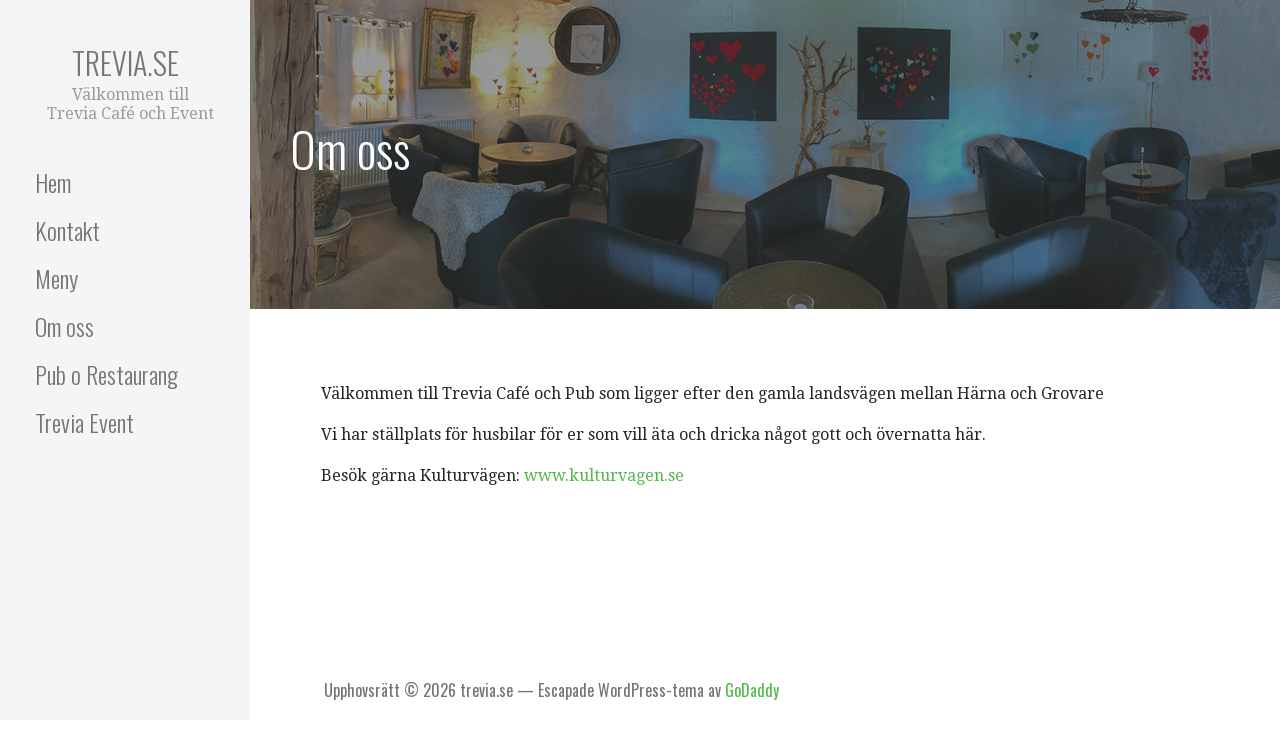

--- FILE ---
content_type: text/html; charset=UTF-8
request_url: https://trevia.se/om-oss/
body_size: 7781
content:
<!DOCTYPE html>

<html lang="sv-SE">

<head>

	<meta charset="UTF-8">

	<meta name="viewport" content="width=device-width, initial-scale=1">

	<link rel="profile" href="http://gmpg.org/xfn/11">

	<link rel="pingback" href="https://trevia.se/xmlrpc.php">

	<title>Om oss &#8211; trevia.se</title>
<meta name='robots' content='max-image-preview:large' />
<link rel='dns-prefetch' href='//fonts.googleapis.com' />
<link rel="alternate" type="application/rss+xml" title="trevia.se &raquo; Webbflöde" href="https://trevia.se/feed/" />
<link rel="alternate" type="application/rss+xml" title="trevia.se &raquo; Kommentarsflöde" href="https://trevia.se/comments/feed/" />
<link rel="alternate" title="oEmbed (JSON)" type="application/json+oembed" href="https://trevia.se/wp-json/oembed/1.0/embed?url=https%3A%2F%2Ftrevia.se%2Fom-oss%2F" />
<link rel="alternate" title="oEmbed (XML)" type="text/xml+oembed" href="https://trevia.se/wp-json/oembed/1.0/embed?url=https%3A%2F%2Ftrevia.se%2Fom-oss%2F&#038;format=xml" />
<style id='wp-img-auto-sizes-contain-inline-css' type='text/css'>
img:is([sizes=auto i],[sizes^="auto," i]){contain-intrinsic-size:3000px 1500px}
/*# sourceURL=wp-img-auto-sizes-contain-inline-css */
</style>
<style id='wp-emoji-styles-inline-css' type='text/css'>

	img.wp-smiley, img.emoji {
		display: inline !important;
		border: none !important;
		box-shadow: none !important;
		height: 1em !important;
		width: 1em !important;
		margin: 0 0.07em !important;
		vertical-align: -0.1em !important;
		background: none !important;
		padding: 0 !important;
	}
/*# sourceURL=wp-emoji-styles-inline-css */
</style>
<style id='wp-block-library-inline-css' type='text/css'>
:root{--wp-block-synced-color:#7a00df;--wp-block-synced-color--rgb:122,0,223;--wp-bound-block-color:var(--wp-block-synced-color);--wp-editor-canvas-background:#ddd;--wp-admin-theme-color:#007cba;--wp-admin-theme-color--rgb:0,124,186;--wp-admin-theme-color-darker-10:#006ba1;--wp-admin-theme-color-darker-10--rgb:0,107,160.5;--wp-admin-theme-color-darker-20:#005a87;--wp-admin-theme-color-darker-20--rgb:0,90,135;--wp-admin-border-width-focus:2px}@media (min-resolution:192dpi){:root{--wp-admin-border-width-focus:1.5px}}.wp-element-button{cursor:pointer}:root .has-very-light-gray-background-color{background-color:#eee}:root .has-very-dark-gray-background-color{background-color:#313131}:root .has-very-light-gray-color{color:#eee}:root .has-very-dark-gray-color{color:#313131}:root .has-vivid-green-cyan-to-vivid-cyan-blue-gradient-background{background:linear-gradient(135deg,#00d084,#0693e3)}:root .has-purple-crush-gradient-background{background:linear-gradient(135deg,#34e2e4,#4721fb 50%,#ab1dfe)}:root .has-hazy-dawn-gradient-background{background:linear-gradient(135deg,#faaca8,#dad0ec)}:root .has-subdued-olive-gradient-background{background:linear-gradient(135deg,#fafae1,#67a671)}:root .has-atomic-cream-gradient-background{background:linear-gradient(135deg,#fdd79a,#004a59)}:root .has-nightshade-gradient-background{background:linear-gradient(135deg,#330968,#31cdcf)}:root .has-midnight-gradient-background{background:linear-gradient(135deg,#020381,#2874fc)}:root{--wp--preset--font-size--normal:16px;--wp--preset--font-size--huge:42px}.has-regular-font-size{font-size:1em}.has-larger-font-size{font-size:2.625em}.has-normal-font-size{font-size:var(--wp--preset--font-size--normal)}.has-huge-font-size{font-size:var(--wp--preset--font-size--huge)}.has-text-align-center{text-align:center}.has-text-align-left{text-align:left}.has-text-align-right{text-align:right}.has-fit-text{white-space:nowrap!important}#end-resizable-editor-section{display:none}.aligncenter{clear:both}.items-justified-left{justify-content:flex-start}.items-justified-center{justify-content:center}.items-justified-right{justify-content:flex-end}.items-justified-space-between{justify-content:space-between}.screen-reader-text{border:0;clip-path:inset(50%);height:1px;margin:-1px;overflow:hidden;padding:0;position:absolute;width:1px;word-wrap:normal!important}.screen-reader-text:focus{background-color:#ddd;clip-path:none;color:#444;display:block;font-size:1em;height:auto;left:5px;line-height:normal;padding:15px 23px 14px;text-decoration:none;top:5px;width:auto;z-index:100000}html :where(.has-border-color){border-style:solid}html :where([style*=border-top-color]){border-top-style:solid}html :where([style*=border-right-color]){border-right-style:solid}html :where([style*=border-bottom-color]){border-bottom-style:solid}html :where([style*=border-left-color]){border-left-style:solid}html :where([style*=border-width]){border-style:solid}html :where([style*=border-top-width]){border-top-style:solid}html :where([style*=border-right-width]){border-right-style:solid}html :where([style*=border-bottom-width]){border-bottom-style:solid}html :where([style*=border-left-width]){border-left-style:solid}html :where(img[class*=wp-image-]){height:auto;max-width:100%}:where(figure){margin:0 0 1em}html :where(.is-position-sticky){--wp-admin--admin-bar--position-offset:var(--wp-admin--admin-bar--height,0px)}@media screen and (max-width:600px){html :where(.is-position-sticky){--wp-admin--admin-bar--position-offset:0px}}

/*# sourceURL=wp-block-library-inline-css */
</style><style id='wp-block-heading-inline-css' type='text/css'>
h1:where(.wp-block-heading).has-background,h2:where(.wp-block-heading).has-background,h3:where(.wp-block-heading).has-background,h4:where(.wp-block-heading).has-background,h5:where(.wp-block-heading).has-background,h6:where(.wp-block-heading).has-background{padding:1.25em 2.375em}h1.has-text-align-left[style*=writing-mode]:where([style*=vertical-lr]),h1.has-text-align-right[style*=writing-mode]:where([style*=vertical-rl]),h2.has-text-align-left[style*=writing-mode]:where([style*=vertical-lr]),h2.has-text-align-right[style*=writing-mode]:where([style*=vertical-rl]),h3.has-text-align-left[style*=writing-mode]:where([style*=vertical-lr]),h3.has-text-align-right[style*=writing-mode]:where([style*=vertical-rl]),h4.has-text-align-left[style*=writing-mode]:where([style*=vertical-lr]),h4.has-text-align-right[style*=writing-mode]:where([style*=vertical-rl]),h5.has-text-align-left[style*=writing-mode]:where([style*=vertical-lr]),h5.has-text-align-right[style*=writing-mode]:where([style*=vertical-rl]),h6.has-text-align-left[style*=writing-mode]:where([style*=vertical-lr]),h6.has-text-align-right[style*=writing-mode]:where([style*=vertical-rl]){rotate:180deg}
/*# sourceURL=https://trevia.se/wp-includes/blocks/heading/style.min.css */
</style>
<style id='wp-block-paragraph-inline-css' type='text/css'>
.is-small-text{font-size:.875em}.is-regular-text{font-size:1em}.is-large-text{font-size:2.25em}.is-larger-text{font-size:3em}.has-drop-cap:not(:focus):first-letter{float:left;font-size:8.4em;font-style:normal;font-weight:100;line-height:.68;margin:.05em .1em 0 0;text-transform:uppercase}body.rtl .has-drop-cap:not(:focus):first-letter{float:none;margin-left:.1em}p.has-drop-cap.has-background{overflow:hidden}:root :where(p.has-background){padding:1.25em 2.375em}:where(p.has-text-color:not(.has-link-color)) a{color:inherit}p.has-text-align-left[style*="writing-mode:vertical-lr"],p.has-text-align-right[style*="writing-mode:vertical-rl"]{rotate:180deg}
/*# sourceURL=https://trevia.se/wp-includes/blocks/paragraph/style.min.css */
</style>
<style id='global-styles-inline-css' type='text/css'>
:root{--wp--preset--aspect-ratio--square: 1;--wp--preset--aspect-ratio--4-3: 4/3;--wp--preset--aspect-ratio--3-4: 3/4;--wp--preset--aspect-ratio--3-2: 3/2;--wp--preset--aspect-ratio--2-3: 2/3;--wp--preset--aspect-ratio--16-9: 16/9;--wp--preset--aspect-ratio--9-16: 9/16;--wp--preset--color--black: #000000;--wp--preset--color--cyan-bluish-gray: #abb8c3;--wp--preset--color--white: #ffffff;--wp--preset--color--pale-pink: #f78da7;--wp--preset--color--vivid-red: #cf2e2e;--wp--preset--color--luminous-vivid-orange: #ff6900;--wp--preset--color--luminous-vivid-amber: #fcb900;--wp--preset--color--light-green-cyan: #7bdcb5;--wp--preset--color--vivid-green-cyan: #00d084;--wp--preset--color--pale-cyan-blue: #8ed1fc;--wp--preset--color--vivid-cyan-blue: #0693e3;--wp--preset--color--vivid-purple: #9b51e0;--wp--preset--color--primary: #03263B;--wp--preset--color--secondary: #0b3954;--wp--preset--color--tertiary: #bddae6;--wp--preset--color--quaternary: #ff6663;--wp--preset--color--quinary: #ffffff;--wp--preset--gradient--vivid-cyan-blue-to-vivid-purple: linear-gradient(135deg,rgb(6,147,227) 0%,rgb(155,81,224) 100%);--wp--preset--gradient--light-green-cyan-to-vivid-green-cyan: linear-gradient(135deg,rgb(122,220,180) 0%,rgb(0,208,130) 100%);--wp--preset--gradient--luminous-vivid-amber-to-luminous-vivid-orange: linear-gradient(135deg,rgb(252,185,0) 0%,rgb(255,105,0) 100%);--wp--preset--gradient--luminous-vivid-orange-to-vivid-red: linear-gradient(135deg,rgb(255,105,0) 0%,rgb(207,46,46) 100%);--wp--preset--gradient--very-light-gray-to-cyan-bluish-gray: linear-gradient(135deg,rgb(238,238,238) 0%,rgb(169,184,195) 100%);--wp--preset--gradient--cool-to-warm-spectrum: linear-gradient(135deg,rgb(74,234,220) 0%,rgb(151,120,209) 20%,rgb(207,42,186) 40%,rgb(238,44,130) 60%,rgb(251,105,98) 80%,rgb(254,248,76) 100%);--wp--preset--gradient--blush-light-purple: linear-gradient(135deg,rgb(255,206,236) 0%,rgb(152,150,240) 100%);--wp--preset--gradient--blush-bordeaux: linear-gradient(135deg,rgb(254,205,165) 0%,rgb(254,45,45) 50%,rgb(107,0,62) 100%);--wp--preset--gradient--luminous-dusk: linear-gradient(135deg,rgb(255,203,112) 0%,rgb(199,81,192) 50%,rgb(65,88,208) 100%);--wp--preset--gradient--pale-ocean: linear-gradient(135deg,rgb(255,245,203) 0%,rgb(182,227,212) 50%,rgb(51,167,181) 100%);--wp--preset--gradient--electric-grass: linear-gradient(135deg,rgb(202,248,128) 0%,rgb(113,206,126) 100%);--wp--preset--gradient--midnight: linear-gradient(135deg,rgb(2,3,129) 0%,rgb(40,116,252) 100%);--wp--preset--font-size--small: 13px;--wp--preset--font-size--medium: 20px;--wp--preset--font-size--large: 36px;--wp--preset--font-size--x-large: 42px;--wp--preset--spacing--20: 0.44rem;--wp--preset--spacing--30: 0.67rem;--wp--preset--spacing--40: 1rem;--wp--preset--spacing--50: 1.5rem;--wp--preset--spacing--60: 2.25rem;--wp--preset--spacing--70: 3.38rem;--wp--preset--spacing--80: 5.06rem;--wp--preset--shadow--natural: 6px 6px 9px rgba(0, 0, 0, 0.2);--wp--preset--shadow--deep: 12px 12px 50px rgba(0, 0, 0, 0.4);--wp--preset--shadow--sharp: 6px 6px 0px rgba(0, 0, 0, 0.2);--wp--preset--shadow--outlined: 6px 6px 0px -3px rgb(255, 255, 255), 6px 6px rgb(0, 0, 0);--wp--preset--shadow--crisp: 6px 6px 0px rgb(0, 0, 0);}:where(.is-layout-flex){gap: 0.5em;}:where(.is-layout-grid){gap: 0.5em;}body .is-layout-flex{display: flex;}.is-layout-flex{flex-wrap: wrap;align-items: center;}.is-layout-flex > :is(*, div){margin: 0;}body .is-layout-grid{display: grid;}.is-layout-grid > :is(*, div){margin: 0;}:where(.wp-block-columns.is-layout-flex){gap: 2em;}:where(.wp-block-columns.is-layout-grid){gap: 2em;}:where(.wp-block-post-template.is-layout-flex){gap: 1.25em;}:where(.wp-block-post-template.is-layout-grid){gap: 1.25em;}.has-black-color{color: var(--wp--preset--color--black) !important;}.has-cyan-bluish-gray-color{color: var(--wp--preset--color--cyan-bluish-gray) !important;}.has-white-color{color: var(--wp--preset--color--white) !important;}.has-pale-pink-color{color: var(--wp--preset--color--pale-pink) !important;}.has-vivid-red-color{color: var(--wp--preset--color--vivid-red) !important;}.has-luminous-vivid-orange-color{color: var(--wp--preset--color--luminous-vivid-orange) !important;}.has-luminous-vivid-amber-color{color: var(--wp--preset--color--luminous-vivid-amber) !important;}.has-light-green-cyan-color{color: var(--wp--preset--color--light-green-cyan) !important;}.has-vivid-green-cyan-color{color: var(--wp--preset--color--vivid-green-cyan) !important;}.has-pale-cyan-blue-color{color: var(--wp--preset--color--pale-cyan-blue) !important;}.has-vivid-cyan-blue-color{color: var(--wp--preset--color--vivid-cyan-blue) !important;}.has-vivid-purple-color{color: var(--wp--preset--color--vivid-purple) !important;}.has-black-background-color{background-color: var(--wp--preset--color--black) !important;}.has-cyan-bluish-gray-background-color{background-color: var(--wp--preset--color--cyan-bluish-gray) !important;}.has-white-background-color{background-color: var(--wp--preset--color--white) !important;}.has-pale-pink-background-color{background-color: var(--wp--preset--color--pale-pink) !important;}.has-vivid-red-background-color{background-color: var(--wp--preset--color--vivid-red) !important;}.has-luminous-vivid-orange-background-color{background-color: var(--wp--preset--color--luminous-vivid-orange) !important;}.has-luminous-vivid-amber-background-color{background-color: var(--wp--preset--color--luminous-vivid-amber) !important;}.has-light-green-cyan-background-color{background-color: var(--wp--preset--color--light-green-cyan) !important;}.has-vivid-green-cyan-background-color{background-color: var(--wp--preset--color--vivid-green-cyan) !important;}.has-pale-cyan-blue-background-color{background-color: var(--wp--preset--color--pale-cyan-blue) !important;}.has-vivid-cyan-blue-background-color{background-color: var(--wp--preset--color--vivid-cyan-blue) !important;}.has-vivid-purple-background-color{background-color: var(--wp--preset--color--vivid-purple) !important;}.has-black-border-color{border-color: var(--wp--preset--color--black) !important;}.has-cyan-bluish-gray-border-color{border-color: var(--wp--preset--color--cyan-bluish-gray) !important;}.has-white-border-color{border-color: var(--wp--preset--color--white) !important;}.has-pale-pink-border-color{border-color: var(--wp--preset--color--pale-pink) !important;}.has-vivid-red-border-color{border-color: var(--wp--preset--color--vivid-red) !important;}.has-luminous-vivid-orange-border-color{border-color: var(--wp--preset--color--luminous-vivid-orange) !important;}.has-luminous-vivid-amber-border-color{border-color: var(--wp--preset--color--luminous-vivid-amber) !important;}.has-light-green-cyan-border-color{border-color: var(--wp--preset--color--light-green-cyan) !important;}.has-vivid-green-cyan-border-color{border-color: var(--wp--preset--color--vivid-green-cyan) !important;}.has-pale-cyan-blue-border-color{border-color: var(--wp--preset--color--pale-cyan-blue) !important;}.has-vivid-cyan-blue-border-color{border-color: var(--wp--preset--color--vivid-cyan-blue) !important;}.has-vivid-purple-border-color{border-color: var(--wp--preset--color--vivid-purple) !important;}.has-vivid-cyan-blue-to-vivid-purple-gradient-background{background: var(--wp--preset--gradient--vivid-cyan-blue-to-vivid-purple) !important;}.has-light-green-cyan-to-vivid-green-cyan-gradient-background{background: var(--wp--preset--gradient--light-green-cyan-to-vivid-green-cyan) !important;}.has-luminous-vivid-amber-to-luminous-vivid-orange-gradient-background{background: var(--wp--preset--gradient--luminous-vivid-amber-to-luminous-vivid-orange) !important;}.has-luminous-vivid-orange-to-vivid-red-gradient-background{background: var(--wp--preset--gradient--luminous-vivid-orange-to-vivid-red) !important;}.has-very-light-gray-to-cyan-bluish-gray-gradient-background{background: var(--wp--preset--gradient--very-light-gray-to-cyan-bluish-gray) !important;}.has-cool-to-warm-spectrum-gradient-background{background: var(--wp--preset--gradient--cool-to-warm-spectrum) !important;}.has-blush-light-purple-gradient-background{background: var(--wp--preset--gradient--blush-light-purple) !important;}.has-blush-bordeaux-gradient-background{background: var(--wp--preset--gradient--blush-bordeaux) !important;}.has-luminous-dusk-gradient-background{background: var(--wp--preset--gradient--luminous-dusk) !important;}.has-pale-ocean-gradient-background{background: var(--wp--preset--gradient--pale-ocean) !important;}.has-electric-grass-gradient-background{background: var(--wp--preset--gradient--electric-grass) !important;}.has-midnight-gradient-background{background: var(--wp--preset--gradient--midnight) !important;}.has-small-font-size{font-size: var(--wp--preset--font-size--small) !important;}.has-medium-font-size{font-size: var(--wp--preset--font-size--medium) !important;}.has-large-font-size{font-size: var(--wp--preset--font-size--large) !important;}.has-x-large-font-size{font-size: var(--wp--preset--font-size--x-large) !important;}
/*# sourceURL=global-styles-inline-css */
</style>

<style id='classic-theme-styles-inline-css' type='text/css'>
/*! This file is auto-generated */
.wp-block-button__link{color:#fff;background-color:#32373c;border-radius:9999px;box-shadow:none;text-decoration:none;padding:calc(.667em + 2px) calc(1.333em + 2px);font-size:1.125em}.wp-block-file__button{background:#32373c;color:#fff;text-decoration:none}
/*# sourceURL=/wp-includes/css/classic-themes.min.css */
</style>
<link rel='stylesheet' id='escapade-css' href='https://trevia.se/wp-content/themes/escapade/style.css?ver=1.1.3' type='text/css' media='all' />
<style id='escapade-inline-css' type='text/css'>
.site-header{background-image:url(https://trevia.se/wp-content/uploads/2020/06/header_003.jpg);}
.site-title a,.site-title a:visited{color:#757575;}.site-title a:hover,.site-title a:visited:hover{color:rgba(117, 117, 117, 0.8);}
.hero,.hero .widget h1,.hero .widget h2,.hero .widget h3,.hero .widget h4,.hero .widget h5,.hero .widget h6,.hero .widget p,.hero .widget blockquote,.hero .widget cite,.hero .widget table,.hero .widget ul,.hero .widget ol,.hero .widget li,.hero .widget dd,.hero .widget dt,.hero .widget address,.hero .widget code,.hero .widget pre,.hero .widget .widget-title,.hero .page-header h1{color:#ffffff;}
.main-navigation ul li a,.main-navigation ul li a:visited,.main-navigation ul li a:hover,.main-navigation ul li a:focus,.main-navigation ul li a:visited:hover{color:#757575;}.main-navigation .sub-menu .menu-item-has-children > a::after{border-right-color:#757575;border-left-color:#757575;}.menu-toggle div{background-color:#757575;}header .social-menu a,header .social-menu a:visited{color:#757575;}.main-navigation ul li a:hover,.main-navigation ul li a:focus{color:rgba(117, 117, 117, 0.8);}header .social-menu a:hover,header .social-menu a:visited:hover{color:rgba(117, 117, 117, 0.8);}
h1,h2,h3,h4,h5,h6,label,legend,table th,dl dt,.entry-title,.entry-title a,.entry-title a:visited,.widget-title{color:#353535;}.entry-title a:hover,.entry-title a:visited:hover,.entry-title a:focus,.entry-title a:visited:focus,.entry-title a:active,.entry-title a:visited:active{color:rgba(53, 53, 53, 0.8);}
body,input,select,textarea,input[type="text"]:focus,input[type="email"]:focus,input[type="url"]:focus,input[type="password"]:focus,input[type="search"]:focus,input[type="number"]:focus,input[type="tel"]:focus,input[type="range"]:focus,input[type="date"]:focus,input[type="month"]:focus,input[type="week"]:focus,input[type="time"]:focus,input[type="datetime"]:focus,input[type="datetime-local"]:focus,input[type="color"]:focus,textarea:focus,.navigation.pagination .paging-nav-text{color:#252525;}hr{background-color:rgba(37, 37, 37, 0.1);border-color:rgba(37, 37, 37, 0.1);}input[type="text"],input[type="email"],input[type="url"],input[type="password"],input[type="search"],input[type="number"],input[type="tel"],input[type="range"],input[type="date"],input[type="month"],input[type="week"],input[type="time"],input[type="datetime"],input[type="datetime-local"],input[type="color"],textarea,.select2-container .select2-choice{color:rgba(37, 37, 37, 0.5);border-color:rgba(37, 37, 37, 0.1);}select,fieldset,blockquote,pre,code,abbr,acronym,.hentry table th,.hentry table td{border-color:rgba(37, 37, 37, 0.1);}.hentry table tr:hover td{background-color:rgba(37, 37, 37, 0.05);}
blockquote,.entry-meta,.entry-footer,.comment-meta .says,.logged-in-as,.wp-block-coblocks-author__heading{color:#757575;}
.site-footer .widget-title,.site-footer h1,.site-footer h2,.site-footer h3,.site-footer h4,.site-footer h5,.site-footer h6{color:#757575;}
.site-footer .widget,.site-footer .widget form label{color:#757575;}
.footer-menu ul li a,.footer-menu ul li a:visited{color:#757575;}.site-info-wrapper .social-menu a{background-color:#757575;}.footer-menu ul li a:hover,.footer-menu ul li a:visited:hover{color:rgba(117, 117, 117, 0.8);}
.site-info-wrapper .site-info-text{color:#757575;}
a,a:visited,.entry-title a:hover,.entry-title a:visited:hover{color:#55b74e;}.navigation.pagination .nav-links .page-numbers.current,.social-menu a:hover{background-color:#55b74e;}.main-navigation ul li:hover,.main-navigation li.current-menu-item,.main-navigation ul li.current-menu-item > a:hover,.main-navigation ul li.current-menu-item > a:visited:hover,.woocommerce-cart-menu-item .woocommerce.widget_shopping_cart p.buttons a:hover{background-color:#55b74e;}a:hover,a:visited:hover,a:focus,a:visited:focus,a:active,a:visited:active{color:rgba(85, 183, 78, 0.8);}.comment-list li.bypostauthor{border-color:rgba(85, 183, 78, 0.2);}
button,a.button,a.button:visited,input[type="button"],input[type="reset"],input[type="submit"],.wp-block-button__link,.site-info-wrapper .social-menu a:hover{background-color:#434e9e;border-color:#434e9e;}button:hover,button:active,button:focus,a.button:hover,a.button:active,a.button:focus,a.button:visited:hover,a.button:visited:active,a.button:visited:focus,input[type="button"]:hover,input[type="button"]:active,input[type="button"]:focus,input[type="reset"]:hover,input[type="reset"]:active,input[type="reset"]:focus,input[type="submit"]:hover,input[type="submit"]:active,input[type="submit"]:focus{background-color:rgba(67, 78, 158, 0.8);border-color:rgba(67, 78, 158, 0.8);}
button,button:hover,button:active,button:focus,a.button,a.button:hover,a.button:active,a.button:focus,a.button:visited,a.button:visited:hover,a.button:visited:active,a.button:visited:focus,input[type="button"],input[type="button"]:hover,input[type="button"]:active,input[type="button"]:focus,input[type="reset"],input[type="reset"]:hover,input[type="reset"]:active,input[type="reset"]:focus,input[type="submit"],input[type="submit"]:hover,input[type="submit"]:active,input[type="submit"]:focus,.wp-block-button__link{color:#ffffff;}.main-navigation ul > li:hover > a,.main-navigation ul > li:hover > a:hover,.main-navigation ul > li:hover > a:visited,.main-navigation ul > li:hover > a:visited:hover,.main-navigation ul li.current-menu-item > a{color:#ffffff;}
body{background-color:#ffffff;}.navigation.pagination .nav-links .page-numbers.current{color:#ffffff;}
.site-header{background-color:#414242;}.site-header{-webkit-box-shadow:inset 0 0 0 9999em;-moz-box-shadow:inset 0 0 0 9999em;box-shadow:inset 0 0 0 9999em;color:rgba(65, 66, 66, 0.50);}
.main-navigation-container,.main-navigation.open,.main-navigation ul ul,.main-navigation .sub-menu{background-color:#f5f5f5;}.side-masthead{background-color:#f5f5f5;}
.site-footer{background-color:#eeeeee;}
.site-info-wrapper{background-color:#ffffff;}.site-info-wrapper .social-menu a,.site-info-wrapper .social-menu a:visited,.site-info-wrapper .social-menu a:hover,.site-info-wrapper .social-menu a:visited:hover{color:#ffffff;}
.has-primary-color{color:#03263B;}.has-primary-background-color{background-color:#03263B;}
.has-secondary-color{color:#0b3954;}.has-secondary-background-color{background-color:#0b3954;}
.has-tertiary-color{color:#bddae6;}.has-tertiary-background-color{background-color:#bddae6;}
.has-quaternary-color{color:#ff6663;}.has-quaternary-background-color{background-color:#ff6663;}
.has-quinary-color{color:#ffffff;}.has-quinary-background-color{background-color:#ffffff;}
/*# sourceURL=escapade-inline-css */
</style>
<link rel='stylesheet' id='escapade-fonts-css' href='https://fonts.googleapis.com/css?family=Oswald%3A300%2C400%2C700%7CDroid+Serif%3A300%2C400%2C700&#038;subset=latin&#038;ver=1.8.9' type='text/css' media='all' />
<style id='escapade-fonts-inline-css' type='text/css'>
.site-title{font-family:"Oswald", sans-serif;}
.main-navigation ul li a,.main-navigation ul li a:visited,button,a.button,a.fl-button,input[type="button"],input[type="reset"],input[type="submit"]{font-family:"Oswald", sans-serif;}
h1,h2,h3,h4,h5,h6,label,legend,table th,dl dt,.entry-title,.widget-title{font-family:"Oswald", sans-serif;}
body,p,ol li,ul li,dl dd,.fl-callout-text{font-family:"Droid Serif", sans-serif;}
blockquote,.entry-meta,.entry-footer,.comment-list li .comment-meta .says,.comment-list li .comment-metadata,.comment-reply-link,#respond .logged-in-as{font-family:"Droid Serif", sans-serif;}
/*# sourceURL=escapade-fonts-inline-css */
</style>
<script type="text/javascript" src="https://trevia.se/wp-includes/js/jquery/jquery.min.js?ver=3.7.1" id="jquery-core-js"></script>
<script type="text/javascript" src="https://trevia.se/wp-includes/js/jquery/jquery-migrate.min.js?ver=3.4.1" id="jquery-migrate-js"></script>
<link rel="https://api.w.org/" href="https://trevia.se/wp-json/" /><link rel="alternate" title="JSON" type="application/json" href="https://trevia.se/wp-json/wp/v2/pages/26" /><link rel="EditURI" type="application/rsd+xml" title="RSD" href="https://trevia.se/xmlrpc.php?rsd" />
<meta name="generator" content="WordPress 6.9" />
<link rel="canonical" href="https://trevia.se/om-oss/" />
<link rel='shortlink' href='https://trevia.se/?p=26' />
<style type='text/css'>
.site-title a,.site-title a:visited{color:757575;}
</style><style type="text/css" id="custom-background-css">
body.custom-background { background-image: url("https://media.trevia.se/2020/06/header_001.jpg"); background-position: center center; background-size: auto; background-repeat: repeat; background-attachment: scroll; }
</style>
	
</head>

<body class="wp-singular page-template-default page page-id-26 custom-background wp-theme-primer wp-child-theme-escapade custom-header-image layout-one-column-wide">

	
	<a class="skip-link screen-reader-text" href="#content">Hoppa till innehåll</a>

	
	<header id="masthead" class="site-header" role="banner" style="background:url('https://trevia.se/wp-content/uploads/2020/06/header_003.jpg') no-repeat top center; background-size: cover;">

		
		<div class="side-masthead">

			
<div class="menu-toggle" id="menu-toggle" role="button" tabindex="0"
	>
	<div></div>
	<div></div>
	<div></div>
</div><!-- #menu-toggle -->

<div class="site-title-wrapper">

	
	<div class="site-title"><a href="https://trevia.se/" rel="home">trevia.se</a></div>
	<div class="site-description">Välkommen till Trevia Café och Event</div>
</div><!-- .site-title-wrapper -->

			
<div class="main-navigation-container">

	
	<nav id="site-navigation" class="main-navigation">

		<div class="menu"><ul><li ><a href="https://trevia.se/">Hem</a></li><li class="page_item page-item-20"><a href="https://trevia.se/kontakt/">Kontakt</a></li><li class="page_item page-item-112"><a href="https://trevia.se/meny/">Meny</a></li><li class="page_item page-item-26 current_page_item"><a href="https://trevia.se/om-oss/" aria-current="page">Om oss</a></li><li class="page_item page-item-71"><a href="https://trevia.se/pub-o-restaurang/">Pub o Restaurang</a></li><li class="page_item page-item-55"><a href="https://trevia.se/trevia-event/">Trevia Event</a></li></ul></div>
	</nav><!-- #site-navigation -->

	
</div>

			
<nav class="social-menu">

	
</nav><!-- .social-menu -->

		</div>

		
<div class="hero">

	
	<div class="hero-inner">

		
<div class="page-title-container">

	<header class="page-header">

		<h1 class="page-title">Om oss</h1>
	</header><!-- .entry-header -->

</div><!-- .page-title-container -->

	</div>

</div>

	</header><!-- #masthead -->

	<div id="page" class="hfeed site">

		<div id="content" class="site-content">

<div id="primary" class="content-area">

	<main id="main" class="site-main" role="main">

		
<article id="post-26" class="post-26 page type-page status-publish hentry">

	
	
<div class="page-content">

	
<h4 class="wp-block-heading"></h4>



<p>Välkommen till Trevia Café och Pub som ligger efter den gamla landsvägen mellan Härna och Grovare</p>



<p>Vi har ställplats för husbilar för er som vill äta och dricka något gott och övernatta här.</p>



<p>Besök gärna Kulturvägen: <a href="http://www.kulturvagen.se">www.kulturvagen.se</a></p>



<p></p>

</div><!-- .page-content -->

	
</article><!-- #post-## -->

	</main><!-- #main -->

</div><!-- #primary -->


		</div><!-- #content -->

		
		<footer id="colophon" class="site-footer">

			<div class="site-footer-inner">

				
			</div><!-- .site-footer-inner -->

		</footer><!-- #colophon -->

		
<div class="site-info-wrapper">

	<div class="site-info">

		<div class="site-info-inner">

			
<div class="site-info-text">

	Upphovsrätt &copy; 2026 trevia.se &mdash; Escapade WordPress-tema av <a href="https://www.godaddy.com/" rel="author nofollow">GoDaddy</a>
</div>

		</div><!-- .site-info-inner -->

	</div><!-- .site-info -->

</div><!-- .site-info-wrapper -->

	</div><!-- #page -->

	<script type="speculationrules">
{"prefetch":[{"source":"document","where":{"and":[{"href_matches":"/*"},{"not":{"href_matches":["/wp-*.php","/wp-admin/*","/wp-content/uploads/*","/wp-content/*","/wp-content/plugins/*","/wp-content/themes/escapade/*","/wp-content/themes/primer/*","/*\\?(.+)"]}},{"not":{"selector_matches":"a[rel~=\"nofollow\"]"}},{"not":{"selector_matches":".no-prefetch, .no-prefetch a"}}]},"eagerness":"conservative"}]}
</script>
	<script>
	/* IE11 skip link focus fix */
	/(trident|msie)/i.test(navigator.userAgent)&&document.getElementById&&window.addEventListener&&window.addEventListener("hashchange",function(){var t,e=location.hash.substring(1);/^[A-z0-9_-]+$/.test(e)&&(t=document.getElementById(e))&&(/^(?:a|select|input|button|textarea)$/i.test(t.tagName)||(t.tabIndex=-1),t.focus())},!1);
	</script>
	<script type="text/javascript" src="https://trevia.se/wp-content/themes/primer/assets/js/navigation.min.js?ver=1.8.9" id="primer-navigation-js"></script>
<script id="wp-emoji-settings" type="application/json">
{"baseUrl":"https://s.w.org/images/core/emoji/17.0.2/72x72/","ext":".png","svgUrl":"https://s.w.org/images/core/emoji/17.0.2/svg/","svgExt":".svg","source":{"concatemoji":"https://trevia.se/wp-includes/js/wp-emoji-release.min.js?ver=6.9"}}
</script>
<script type="module">
/* <![CDATA[ */
/*! This file is auto-generated */
const a=JSON.parse(document.getElementById("wp-emoji-settings").textContent),o=(window._wpemojiSettings=a,"wpEmojiSettingsSupports"),s=["flag","emoji"];function i(e){try{var t={supportTests:e,timestamp:(new Date).valueOf()};sessionStorage.setItem(o,JSON.stringify(t))}catch(e){}}function c(e,t,n){e.clearRect(0,0,e.canvas.width,e.canvas.height),e.fillText(t,0,0);t=new Uint32Array(e.getImageData(0,0,e.canvas.width,e.canvas.height).data);e.clearRect(0,0,e.canvas.width,e.canvas.height),e.fillText(n,0,0);const a=new Uint32Array(e.getImageData(0,0,e.canvas.width,e.canvas.height).data);return t.every((e,t)=>e===a[t])}function p(e,t){e.clearRect(0,0,e.canvas.width,e.canvas.height),e.fillText(t,0,0);var n=e.getImageData(16,16,1,1);for(let e=0;e<n.data.length;e++)if(0!==n.data[e])return!1;return!0}function u(e,t,n,a){switch(t){case"flag":return n(e,"\ud83c\udff3\ufe0f\u200d\u26a7\ufe0f","\ud83c\udff3\ufe0f\u200b\u26a7\ufe0f")?!1:!n(e,"\ud83c\udde8\ud83c\uddf6","\ud83c\udde8\u200b\ud83c\uddf6")&&!n(e,"\ud83c\udff4\udb40\udc67\udb40\udc62\udb40\udc65\udb40\udc6e\udb40\udc67\udb40\udc7f","\ud83c\udff4\u200b\udb40\udc67\u200b\udb40\udc62\u200b\udb40\udc65\u200b\udb40\udc6e\u200b\udb40\udc67\u200b\udb40\udc7f");case"emoji":return!a(e,"\ud83e\u1fac8")}return!1}function f(e,t,n,a){let r;const o=(r="undefined"!=typeof WorkerGlobalScope&&self instanceof WorkerGlobalScope?new OffscreenCanvas(300,150):document.createElement("canvas")).getContext("2d",{willReadFrequently:!0}),s=(o.textBaseline="top",o.font="600 32px Arial",{});return e.forEach(e=>{s[e]=t(o,e,n,a)}),s}function r(e){var t=document.createElement("script");t.src=e,t.defer=!0,document.head.appendChild(t)}a.supports={everything:!0,everythingExceptFlag:!0},new Promise(t=>{let n=function(){try{var e=JSON.parse(sessionStorage.getItem(o));if("object"==typeof e&&"number"==typeof e.timestamp&&(new Date).valueOf()<e.timestamp+604800&&"object"==typeof e.supportTests)return e.supportTests}catch(e){}return null}();if(!n){if("undefined"!=typeof Worker&&"undefined"!=typeof OffscreenCanvas&&"undefined"!=typeof URL&&URL.createObjectURL&&"undefined"!=typeof Blob)try{var e="postMessage("+f.toString()+"("+[JSON.stringify(s),u.toString(),c.toString(),p.toString()].join(",")+"));",a=new Blob([e],{type:"text/javascript"});const r=new Worker(URL.createObjectURL(a),{name:"wpTestEmojiSupports"});return void(r.onmessage=e=>{i(n=e.data),r.terminate(),t(n)})}catch(e){}i(n=f(s,u,c,p))}t(n)}).then(e=>{for(const n in e)a.supports[n]=e[n],a.supports.everything=a.supports.everything&&a.supports[n],"flag"!==n&&(a.supports.everythingExceptFlag=a.supports.everythingExceptFlag&&a.supports[n]);var t;a.supports.everythingExceptFlag=a.supports.everythingExceptFlag&&!a.supports.flag,a.supports.everything||((t=a.source||{}).concatemoji?r(t.concatemoji):t.wpemoji&&t.twemoji&&(r(t.twemoji),r(t.wpemoji)))});
//# sourceURL=https://trevia.se/wp-includes/js/wp-emoji-loader.min.js
/* ]]> */
</script>

</body>

</html>
